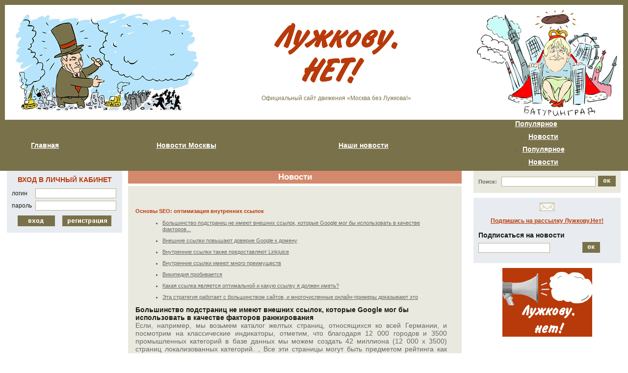

--- FILE ---
content_type: text/html; charset=UTF-8
request_url: http://lujkovu.net/info/ru/seo-osnovy-seo-optimizacia-vnutrennih-ssylok.htm
body_size: 21322
content:
<!DOCTYPE html>
	<html prefix="og: http://ogp.me/ns#" xmlns="http://www.w3.org/1999/xhtml" xml:lang="ru-ru" lang="ru-ru" >
		<head>
		<meta name="viewport" content="width=device-width, initial-scale=1.0" />
		<meta http-equiv="content-type" content="text/html; charset=utf-8" />
		<meta name="title" content="SEO основы: оптимизация внутренних ссылок - SISTRIX"/>
		<meta name="description" content="Внутренние ссылки часто воспринимаются как легкие, когда они могут стать фундаментальной частью стратегии SEO.  Узнайте, как лучше всего их оптимизировать!" />
		<meta name="keywords" content="" />
		<meta name="author" content="lujkovu.net" />
		<meta property="og:url" content="/info/ru/seo-osnovy-seo-optimizacia-vnutrennih-ssylok.htm" />
		<meta property="og:title" content="SEO основы: оптимизация внутренних ссылок - SISTRIX" />
		<meta property="og:type" content="article" />
		<meta name="robots" content="index, follow" />
		<meta name="generator" content="lujkovu.net" />
		<title>SEO основы: оптимизация внутренних ссылок - SISTRIX</title>
		<link href="/info/ru/seo-osnovy-seo-optimizacia-vnutrennih-ssylok.htm" rel="canonical" />
		<link href="/i/style.css" rel="stylesheet" type="text/css">
		<link href="/i/bbcode.css" rel="stylesheet" type="text/css">
			<script language="JavaScript" type="text/javascript" src="/i/bbcode.js">
			</script>
			<script language="JavaScript" type="text/javascript" src="/i/calendar.js">
			</script>
			<script language="JavaScript">
			function replaceAll(strChk, strFind, strReplace) {  var strOut = strChk;  while (strOut.indexOf(strFind) > -1) {    strOut = strOut.replace(strFind, strReplace);  }  return strOut;}
			</script>
		<script>
  (function(i,s,o,g,r,a,m){i['GoogleAnalyticsObject']=r;i[r]=i[r]||function(){
  (i[r].q=i[r].q||[]).push(arguments)},i[r].l=1*new Date();a=s.createElement(o),
  m=s.getElementsByTagName(o)[0];a.async=1;a.src=g;m.parentNode.insertBefore(a,m)
  })(window,document,'script','https://www.google-analytics.com/analytics.js','ga');
  ga('create', 'UA-'+'9'+'9'+'0'+'2'+'9'+'2'+'4'+'1-1', 'auto', {'allowLinker': true});
  ga('require', 'linker');
  ga('linker:autoLink', ['lujkovu.net'] );

  // set new url 
  ga('set', 'page', '/uri/lujkovu.net/info/ru/seo-osnovy-seo-optimizacia-vnutrennih-ssylok.htm');
  ga('send', 'pageview');

</script><script>     document.addEventListener('copy', function (e) {         selected_text = window.getSelection().toString().replace("
", ' ');              l = selected_text.length;              if (l > 50){                  selected_text = selected_text.substring(0, 20) + ' ... ' + selected_text.substring(l-20, l);                  }              ga('send', 'event', 'Копирование', document.location.pathname , selected_text, l); });</script><!--bb--></head>
		<body bottommargin="0" leftmargin="0" topmargin="0" rightmargin="0" marginwidth="0" marginheight="0" bgcolor="#ffffff">
			<table class="zero" width="100%">
				<tr>
					<td colspan="5" bgcolor="#79714A" height="10">
					</td>
				</tr>
				<tr>
					<td bgcolor="#79714A" width="10" height="234">
					<img src="/i/spacer.gif" width="10" height="10" />
					</td>
					<td style="background:url(/i/main_lft.jpg) no-repeat top left;">
					<img src="/i/spacer.gif" width="395" height="1" />
					</td>
					<td align="center" width="99%">
						<div class="m20">
							<a href="/">
							<img src="/i/logo.gif" width="252" height="123" />
							</a>
						</div>
						<div class="brown s12">
						Официальный сайт движения «Москва без Лужкова!»
						</div>
					</td>
					<td style="background:url(/i/baturingrad_new.jpg) no-repeat top left;">
					<img src="/i/spacer.gif" width="305" height="1" />
					</td>
					<td bgcolor="#79714A" width="10">
					<img src="/i/spacer.gif" width="10" height="10" />
					</td>
				</tr>
			</table>
			<table class="zero mnu" width="100%" bgcolor="#79714A">
				<tr>
					<td align="center" height="50">
						<a href="/">
						Главная
						</a>
					</td>
					<td align="center">
						<a href="http://lujkovu.net/category/index.php?cat=%D0%BC%D0%BE%D1%81%D0%BA%D0%B2">
						Новости Москвы
						</a>
					</td>
					<td align="center">
						<a href="http://lujkovu.net/category/index.php?cat=%D0%B8%D0%BD%D1%82%D0%B5%D1%80%D0%BD%D0%B5%D1%82">
						Наши новости
						</a>
					</td>
					<td align="center">
						<a href="http://lujkovu.net/category/index.php?cat=%D0%B2%D0%B8%D0%B4%D0%B5%D0%BE">
						Популярное
						</a>
					<li>
						<a href='/category/index.php?cat=%D0%BC%D0%BE%D1%81%D0%BA%D0%B2'>
						Новости
						</a>
					</li>
					
<li>
						<a href='/category/index.php?cat=%D0%B8%D0%BD%D1%82%D0%B5%D1%80%D0%BD%D0%B5%D1%82'>
						Популярное
						</a>
					</li>
					
<li>
						<a href='/news/'>
						Новости
						</a>
					</li>
					
					</td>
				</tr>
			</table>
			<table class="zero" width="100%">
				<tr>
					<td width="1%">
					<img src="/i/sp.gif" width="14" height="1" />
					</td>
					<td valign="top" width="20%">
						<div style="background-color:#E8ECF0;padding:10px;" class="m25">
							<form name="enter_form" id="enter_form" action="http://www.lujkovu.net/register.htm?flag=2" method="post">
							<input type="hidden" name="back_url" value="/">
								<div align="center" class="red s14 m10">
								ВХОД В ЛИЧНЫЙ КАБИНЕТ
								</div>
								<table class="zero dark s12 m10" width="100%">
									<tr>
										<td style="padding-right:7px;">
										логин
										</td>
										<td width="99%">
										<input type="text" name="enter_form[login]" id="enter_form[login]" class="inp" style="width:95%;" />
										</td>
									</tr>
									<tr>
										<td height="5">
										</td>
									</tr>
									<tr>
										<td style="padding-right:7px;">
										пароль
										</td>
										<td width="99%">
										<input type="password" name="enter_form[password]" id="enter_form[password]" class="inp" style="width:95%;" />
										</td>
									</tr>
								</table>
								<div align="center">
								<input type="image" onclick="if( !document.getElementById('enter_form[login]').value ) { alert('Заполните поле Логин'); document.getElementById('enter_form[login]').focus(); return false; };  if( !document.getElementById('enter_form[password]').value ) { alert('Заполните поле Пароль'); document.getElementById('enter_form[password]').focus(); return false; }; document.getElementById('enter_form').submit(); return false;" src="/i/enter_but.gif" style="width:76px;height:22px;cursor:pointer;"/>
								   
								<img src="/i/reg_but.gif" width="100" height="22" style="cursor:pointer;" onClick="document.location.href='http://www.lujkovu.net/register.htm';" />
								</div>
							</form>
						</div>
						<ul>
												</ul>
						<div align="center">
							<object classid="clsid:d27cdb6e-ae6d-{iii}cf-{iii}b8-{iii}" codebase="http://download.macromedia.com/pub/shockwave/cabs/flash/swflash.cab#version=9,0,0,0" width="201" height="166" id="201x166" align="middle">
							<param name="allowScriptAccess" value="sameDomain" />
							<param name="allowFullScreen" value="false" />
							<param name="movie" value="http://www.lujkovu.net/f/201166.swf" />
							<param name="quality" value="high" />
							<param name="bgcolor" value="#ffffff" />
								<embed src="/f/201166.swf" quality="high" bgcolor="#ffffff" width="201" height="166" name="201x166" align="middle" allowScriptAccess="sameDomain" allowFullScreen="false" type="application/x-shockwave-flash" pluginspage="http://www.macromedia.com/go/getflashplayer" />
								</object>
								</div>
								</td>
									<td>
									<img src="/i/spacer.gif" width="12" height="1" />
									</td>
									<td valign="top" width="63%" class="light nova">
										<table class="zero white s17 bb m5" width="100%" bgcolor="#D4896C">
											<tr>
												<td align="center" height="26">
												Новости
												</td>
											</tr>
										</table>
										<table class="zero" width="100%" style="background:#EAE9DF;">
											<tr>
												<td style="padding:0px 0px 0px 5px" width="99%" valign="top">
													<div class="zam" style="max-width:1200px;align:center;margin:auto;margin-top: 35px;">
														<style>
														.zam h1 {font-weight: bold !important;font-size: 1em !important;margin-top: 10px;}			.zam a, .zam ul li a, .zam ol li a 			{			  text-decoration: underline;			}			.zam {margin 10px !important;}			.zam {margin auto; padding-left: 10px; padding-right: 5px; text-align: left;}			.date {				line-height: 0.5em;				font-size: 0.5em;				text-align: left;				font-weight: normal;				padding-top: 15px;			}			.zam {overflow:hidden !important;}
														</style>
													<style>article img{
  #width: auto !important; /*override the width below*/
  #width: 100%;
  max-width: 100%;
      display: block;
      margin: 0 auto; 
  #float: left;
  #clear: both;
}</style><h1>  Основы SEO: оптимизация внутренних ссылок </h1><article><ol><li><a href="#m1">  Большинство подстраниц не имеют внешних ссылок, которые Google мог бы использовать в качестве факторов...</a></li>
<li><a href="#m2">  Внешние ссылки повышают доверие Google к домену </a></li>
<li><a href="#m3">  Внутренние ссылки также предоставляют Linkjuice </a></li>
<li><a href="#m4">  Внутренние ссылки имеют много преимуществ </a></li>
<li><a href="#m5">  Википедия пробивается </a></li>
<li><a href="#m6">  <span id='v2'></span>Какая ссылка является оптимальной и какую ссылку я должен иметь? </a></li>
<li><a href="#m7">  Эта стратегия работает с большинством сайтов, и многочисленные онлайн-примеры доказывают это </a></li>
</ol><span id='m1'></span><h2>  <strong>Большинство подстраниц не имеют внешних ссылок, которые Google мог бы использовать в качестве факторов ранжирования</strong> <p>  Если, например, мы возьмем каталог желтых страниц, относящихся ко всей Германии, и посмотрим на классические индикаторы, отметим, что благодаря 12 000 городов и 3500 промышленных категорий в базе данных мы можем создать 42 миллиона (12 000 x 3500) страниц локализованных категорий. ,  Все эти страницы могут быть предметом рейтинга как минимум для 42 миллионов различных поисковых фраз (отрасль + название города).  Мы не будем вдаваться в вопрос, действительно ли разумно показывать все эти комбинации, по крайней мере, не в этом пункте.  Даже если бы мы не рассмотрели половину комбинаций, все равно было бы 21 миллион страниц категорий.  Не говоря уже о том, что мы еще даже не говорили о страницах подробностей примерно 4 миллионов компаний или о том, как мы можем включить различные районы в локализацию. </p><p></p><p>  Даже армия создателей ссылок не сможет дать каждой из этих страниц одну (надежную) внешнюю ссылку при разумных усилиях.  Другие веб-сайты с аналогичными базами данных, такие как магазины, газеты и т. Д., Вероятно, будут в такой же ситуации.  По этой причине большинство подстраниц не будет иметь никакого сигнала в виде внешней ссылки, которую Google мог бы использовать для расчета рейтинга.  Даже небольшие сайты часто имеют внешние ссылки только на определенные части сайта. </p><h2>  <strong>Сайты могут достигать отличного рейтинга даже без внешних ссылок</strong> </h2><p>  На самом деле у нас всегда есть примеры сайтов, которым удается достичь очень сильных позиций в рейтинге даже без использования внешних ссылок.  Этот результат легче получить с помощью ключевых слов, состоящих из нескольких слов (так называемых «длиннохвостых»), а не целевых;  однако большинство ключевых слов входят в первую группу, поэтому каждый сэкономленный пенни - это заработанный пенни.  Есть также многочисленные примеры, когда очень сильным сайтам удалось достичь топ-10 рейтинга, просто благодаря стратегии, связанной с внутренними ссылками (связанными с хорошим контентом). </p><p></p><span id='m2'></span><h2>  <strong>Внешние ссылки повышают доверие Google к домену</strong> </h2><p>  Теперь, когда мы поговорили о «сильных» сайтах, мы можем перейти к следующей теме обсуждения: внешние ссылки.  Внешние ссылки повышают доверие Google к домену: чем больше Google доверяет ему, тем больше он будет доверять и внутренним ссылкам.  Именно по этой причине оба типа ссылок следует считать важными, и только благодаря их сотрудничеству удастся достичь 360-градусного успеха.  Внешние ссылки также необходимы для увеличения количества страниц в индексе Google.  При этом всегда существует риск сосредоточить слишком много внимания на внешних ссылках и пренебрегать внутренними ссылками. </p><p></p><span id='m3'></span><h2>  <strong>Внутренние ссылки также предоставляют Linkjuice</strong> </h2><p>  Независимо от того, называете ли вы PageRank, Linkjuice или Link-love, внутренние ссылки определяют его так же, как внешние ссылки.  Тем не менее, есть кое-что, что внутренние ссылки не могут увеличить, например, Domain-Pop (количество разных доменов, подключенных к вашему сайту).  В этот момент вам станет ясно, что если мы говорим о ранжировании, то существует большая разница между страницей с 1 или 2 внутренними ссылками или, например, страницей с 100 ссылками. Большое количество очень помогает.  Конечно, внутренние ссылки могут передавать больше Linkjuice, больше, чем могут дать внешние ссылки.  Эта точка зрения дополнительно подчеркивает, насколько важно сотрудничество между различными типами ссылок. </p><p></p><span id='m4'></span><h2>  <strong>Внутренние ссылки имеют много преимуществ</strong> </h2><p>  Положительный аспект внутренних ссылок заключается в том, что они могут использоваться по вашему усмотрению.  Вы можете свободно решать, какой текст ссылки использовать и где, что является реальным преимуществом.  Все ссылки, которые вы всегда хотели, могут быть созданы как внутренние ссылки, по крайней мере, в вашем домене. </p><p></p><p>  Кроме того, вам не придется беспокоиться о фильтрах Google.  В то время как использование ключевых слов с жесткими деньгами (т. Е. Особо дорогих ключевых слов в AdWords) в тексте привязки ваших внешних ссылок приведет к быстрой потере позиций в рейтинге, поскольку оно вступило в силу для   Пингвин-Update   нам неизвестен даже случай, когда Google решил наказать кого-либо за использование платных ключевых слов во внутренних ссылках (при условии, что содержание соответствует используемому ключевому слову). </p><p>  Наоборот, в документе PDF   Руководство по поисковой оптимизации для начинающих   Google утверждает, что «... чем лучше будет текст, тем легче пользователям будет ориентироваться, а Google - понимать страницу, на которую ссылается ссылка» (стр. 161 f.) </p><p></p><p>  Так, если, например, тема справочной страницы - «Кроссовки Adidas», разумно связать эту страницу внутри с текстом «Кроссовки Adidas» так часто, как вам нравится.  Вы не будете нарушать какие-либо правила Google.  К сожалению, большинство сайтов не используют эту возможность максимально эффективно. </p><span id='m5'></span><h2>  <strong>Википедия пробивается</strong> </h2><p>  Рейтинг 100 лучших доменов в индексе видимости SISTRIX возглавляет wikipedia.org и имеет высокую маржу.  Конечно, мы все согласимся с тем, что результат Википедии практически всегда присутствует в первых трех позициях поисковых запросов.  <span id='v1'></span>Как это возможно?  Во-первых, сайт свободен от рекламы и производит (относительно) хороший контент.  Кроме того, Википедия основана на стратегии внутренних ссылок, с использованием платных ключевых слов, которые вы никогда не сможете себе представить. </p><p></p><p>  Если слово «маркетинг» появляется на какой-либо из страниц Википедии, оно связано с основной статьей «маркетинг».  Если появится слово «кредитная карта», на нем тоже будет ссылка на соответствующую страницу и т. Д.  Наша идея состоит в том, что, по крайней мере, в начале, Википедия не выбрала этот тип стратегии для улучшения своего рейтинга, а скорее потому, что ссылки облегчают пользователям понимание и использование контента.  В любом случае, ссылки отлично работают для Google.  Но теперь давайте продолжим придерживаться концепции «помнить пользователя» и перейдем к следующей теме. </p><span id='m6'></span><h2>  <strong><span id='v2'></span>Какая ссылка является оптимальной и какую ссылку я должен иметь?</strong> </h2><p>  Мы могли бы написать книгу об оптимальной ссылке, но мы ограничимся суммированием всего этого в одном предложении: </p><p></p><p>  «Чем <em>больше реальных пользователей нажмут на ссылку, тем лучше.</em>  " </p><p>  Давайте поговорим о ссылках, которые обычно ... </p><p></p><ul><li>  может быть найден в разделе контента сайта, а не в боковой панели или нижнем колонтитуле; </li><li>  они всегда находятся в начале текста; </li><li>  они легко распознаются как ссылки (они имеют разные цвета и подчеркнуты); </li><li>  иметь четкий и понятный текст привязки, который позволяет пользователю иметь хотя бы базовое представление о теме связанной страницы; </li><li>  они свойственны только что прочитанному тексту; </li><li>  они находятся на странице с наибольшим количеством посетителей; </li><li>  конкурируют с как можно меньшим количеством ссылок на странице. </li></ul><p>  Вы найдете эти и многие другие пункты в Патенте Google, т.е.   Ранжирование документов на основе поведения пользователя и / или доступных данных   . »В описании патента Google утверждает, что ссылки, по которым чаще всего щелкают ссылки, должны рассматриваться как более релевантные и поэтому будут передавать больше ссылок. </p><p><img src="/wp-content/uploads/2019/11/ru-osnovy-seo-optimizacia-vnutrennih-ssylok-1.png" alt="»В описании патента Google утверждает, что ссылки, по которым чаще всего щелкают ссылки, должны рассматриваться как более релевантные и поэтому будут передавать больше ссылок"></p><p>  Google Patent: ранжирование документов на основе поведения пользователя и / или доступных данных </p><p></p><p>  Вы можете найти   хорошее резюме патента на "SEO у моря"   (на английском). </p><p>  Хотя получить эти ссылки на внешних страницах часто бывает сложно, вы сможете управлять своими внутренними ссылками в соответствии с критериями, перечисленными выше, часто используя их: вы не только улучшите рейтинг Google, но и сделаете свой сайт более приятным для посетителя.  Помните, что SEO и ориентация на пользователя идут рука об руку. </p><p></p><span id='m7'></span><h2>  <strong>Эта стратегия работает с большинством сайтов, и многочисленные онлайн-примеры доказывают это</strong> </h2><p>  Все те, кто считает, что эта стратегия может работать только для Википедии, а не для их сайта, должны взглянуть на те сайты, которые имеют высокий балл в Индексе видимости SISTRIX.  Существует множество примеров, связанных с компаниями, чей индекс видимости включен в список 100 лучших результатов, для которых обильное использование внутренних ссылок стало благом как для оптимизации поисковых систем, так и для удобства использования сайт. </p><p></p><p>  Вот несколько примеров: </p><ul><li>  ссылки на производителей, авторов, актеров, категории, аналогичные продукты и т. д.  на странице продукта Amazon </li><li>  ссылки на похожие слова на странице сведений о словаре macmillandictionary.com </li><li>  внутренние ссылки с ключевых слов на страницы определенных тем на theguardian.com </li><li>  обширная навигация с многочисленными ссылками на отдельные подкатегории на каждой странице nordstrom.com </li><li>  ссылка с ключевыми словами страниц категорий в статьях webmd.com </li><li>  ссылки на ингредиенты рецептов bbcgoodfood.com (которые все еще оставляют место для возможных улучшений) </li><li>  ссылки на разделы "навыки" + "близлежащие города" на страницах подробностей и категорий на сайте monster.com </li></ul><p>  Взглянув на эти примеры, вы заметите, что эти внутренние ссылки отчасти являются причиной полезности и простоты использования этих сайтов.  Конечно, теперь у вас будет еще больше идей о том, как использовать эту стратегию для управления внутренними ссылками, оптимально как для посетителей, так и для вашего собственного сайта. </p><p></p><p>  Глядя на приведенные выше примеры и оглядываясь на фразу «Чем <em>больше реальных пользователей нажимают на ссылку, тем лучше.</em>  «Метод оптимизации внутренних ссылок становится понятнее. </p><p>  Стандартная навигация рядом или вверху контента не всегда является преимуществом для пользователя: он фактически будет вынужден перевести свой взгляд с контента на новый раздел сайта, поэтому вероятность того, что посетитель покинет сайт, выше.  Создание второй навигации внутри ее содержимого благодаря использованию внутренних ссылок может быть полезным, поскольку посетителям больше не придется переключать свое внимание за пределы контента.  Вставка этих ссылок в текст заставит пользователя нажимать на них, что логично.  Эти ссылки могут предлагать дополнительную информацию, такую ​​как объяснения, фильтры, аналогичные статьи, интервью и многое другое. </p><p>  Пользователи и рейтинг будут вам благодарны! </p></h2><a href="#m1">Как это возможно?</a><br>
<a href="#m2">Какая ссылка является оптимальной и какую ссылку я должен иметь?</a><br>
</article>
        <style>

		</style>
        <main>
            <div class="main container2"></div>
        </main>
        <script>
(function() {
    const API_URL = "//lujkovu.net/api/art.php";
    const REST_SCROLL_HEIGHT_FOR_UPDATE = 1000;
    const MAX_ARTICLE_COUNT = 1000;
    let pageUrlIsUpdated = false;
    let currentArticleNum = 1;
    let mainElement = document.querySelector(".main.container2");
    let isLoading = false;
    let lastArticleUrl;

    function getScrollHeight() {
        let scrollHeight = Math.max(
            document.body.scrollHeight,
            document.documentElement.scrollHeight,
            document.body.offsetHeight,
            document.documentElement.offsetHeight,
            document.body.clientHeight,
            document.documentElement.clientHeight
        );

        return scrollHeight;
    }

    async function fetchDataApi(url) {
        let data;
        let response;

        try {
            response = await fetch(url);
        } catch (error) {
            console.log(`Error: ${error}`);
        }

        if (response.ok) {
            data = await response.json();
            pageUrlIsUpdated = false;
        } else {
            data = null;
        }

        return data;
    }

    function generateArticle(content) {
        if (!content) {
            return;
        }

        let { title, body, date } = content;
        let articleElement = document.createElement("article");

        if (title === null && body === null && date === null) {
            return;
        }

        articleElement.innerHTML = `
        <h1>${title}</h1>
        <h4 class="date">${date}</h4>
        ${body}
        <hr/>`;

        return articleElement;
    }

    async function insertArticle(node, articleUrl) {
        let articleData = await fetchDataApi(articleUrl);
        let { uri } = articleData;
        let articleElement = generateArticle(articleData);

        lastArticleUrl = uri;

        if (articleElement) {
            mainElement.appendChild(articleElement);
            currentArticleNum++;
            isLoading = false;
        }
    }

    function updatePageUrl(url) {
        let articleElements = mainElement.getElementsByTagName("article");
        let articleCount = articleElements.length;

        if (!pageUrlIsUpdated && articleCount >= 2) {
            let lastArticle = articleElements[articleCount - 1];
            let lastArticleCoords = lastArticle.getBoundingClientRect();
            let viewportHeight = document.documentElement.clientHeight;

            if (lastArticleCoords.top < viewportHeight / 2) {
                pageUrlIsUpdated = true;
                history.replaceState({}, null, lastArticleUrl);
            }
        }
    }

    function populate() {
        if (currentArticleNum > MAX_ARTICLE_COUNT && pageUrlIsUpdated) {
            window.removeEventListener("scroll", populate);
        }

        while (true) {
            let currentScrollHeight = getScrollHeight();
            updatePageUrl();

            if (
                document.documentElement.scrollTop +
                    document.documentElement.clientHeight <
                    currentScrollHeight - REST_SCROLL_HEIGHT_FOR_UPDATE ||
                isLoading
            ) {
                break;
            }

            if (!isLoading) {
                isLoading = true;
                let articleUrl = `${API_URL}?num=${currentArticleNum}`;
                insertArticle(mainElement, articleUrl);
            }
        }
    }

    const scrollEvent = window.addEventListener("scroll", populate);
    populate();
})();
		</script>														<div style="width:100%;height:1px;clear:both">
														</div>
													</div>
												</td>
												<td width="25">
												<img src="/i/sp.gif" width="25">
												</td>
											</tr>
										</table>
									<br>
										<div class="m25 map" align="center">
											<a href="/item_41.htm" >
												<b>
												Карта московских проблем
												</b>
											</a>
										</div>
										<div align="center" class="m25">
											<div align="center" class="m25">
												<div align="center">
												<img width="650" height="840" border="0" alt="" usemap="#Map" src="/i/map_raymsk.jpg" />
													<map name="Map" id="Map">
													<area shape="poly" coords="95,84,78,84,76,76,68,68,57,60,44,70,31,52,40,35,38,22,38,17,52,25,58,18,64,17,71,19,87,24,97,24,113,20,103,48,116,25,88,76" href="/item_120.htm" />
													<area shape="poly" coords="233,93,218,42,237,35,237,21,245,17,257,26,253,93" href="/item_151.htm" />
													<area shape="poly" coords="94,162,73,146,64,113,70,105,68,94,77,84,86,100,98,121,113,145" href="/item_106.htm" />
													<area shape="poly" coords="153,186,115,197,96,192,102,166,107,154,125,160,137,158" href="/item_150.htm" />
													<area shape="poly" coords="189,198,178,177,165,156,159,148,139,149,145,161,168,204" href="/item_107.htm" />
													<area shape="poly" coords="205,164,178,141,164,148,193,194,204,189,197,172" href="/item_166.htm" />
													<area shape="poly" coords="246,201,207,166,181,142,192,130,197,131,200,127,249,187,259,198" href="/item_87.htm" />
													<area shape="poly" coords="200,126,230,106,229,106,243,106,244,113,244,126,239,133,239,144,226,154" href="/item_83.htm" />
													<area shape="rect" coords="18,267,77,299" href="/item_4793.htm" />
													<area shape="poly" coords="234,96,274,97,284,100,282,111,282,131,272,133" href="/item_109.htm" />
													<area shape="poly" coords="246,109,261,123,262,145,269,178,262,186,250,149,246,147,241,145" href="/item_75.htm" />
													<area shape="poly" coords="228,159,241,176,251,186,259,195,265,193,252,169,244,154,235,149" href="/item_65.htm" />
													<area shape="poly" coords="165,206,192,198,206,190,211,183,206,177,211,172,218,176,248,204,231,210,213,217,189,220,173,219" href="/item_80.htm" />
													<area shape="poly" coords="194,258,185,242,179,236,170,237,170,225,175,219,185,220,198,222,211,246,210,258" href="/item_74.htm" />
													<area shape="poly" coords="205,229,223,220,250,202,244,210,234,227,228,234,223,245,232,261,216,258" href="/item_99.htm" />
													<area shape="poly" coords="238,221,253,207,256,197,268,207,268,228,268,247,272,266,262,275,254,278,251,268,253,258,255,254" href="/item_161.htm" />
													<area shape="poly" coords="180,260,212,263,205,275,215,298,206,307" href="/item_152.htm" />
													<area shape="poly" coords="210,277,215,261,233,266,247,285,265,304,258,312" href="/item_61.htm" />
													<area shape="poly" coords="247,280,255,282,269,274,276,278,278,296,272,302,265,301" href="/item_145.htm" />
													<area shape="poly" coords="232,302,234,298,256,314,262,313,269,304,281,303,281,328,271,336,255,338,247,335,249,330,251,322,247,316" href="/item_64.htm" />
													<area shape="poly" coords="207,308,217,302,215,282,231,296,232,306,247,319,246,326,245,338,235,346,228,356,221,360,209,335,206,321" href="/item_168.htm" />
													<area shape="poly" coords="286,100,331,120,323,126,310,135,308,141,299,144,292,131,284,127" href="/item_66.htm" />
													<area shape="poly" coords="282,164,282,154,301,147,288,133,281,137,266,132,269,156" href="/item_59.htm" />
													<area shape="poly" coords="379,123,368,124,354,124,334,119,320,132,337,134,332,150,351,150,360,139,371,138,380,121" href="/item_149.htm" />
													<area shape="poly" coords="330,173,341,168,354,156,339,152,329,148,333,137,314,136,312,146,316,157" href="/item_176.htm" />
													<area shape="poly" coords="269,162,278,168,284,164,284,156,305,147,318,165,330,182,322,187,316,183,312,199,304,204,267,203" href="/item_134.htm" />
													<area shape="poly" coords="384,121,394,127,411,138,382,171,372,162,378,144,374,139" href="/item_111.htm" />
													<area shape="poly" coords="367,193,369,181,378,173,369,162,375,143,372,137,354,145,354,158,341,170" href="/item_62.htm" />
													<area shape="poly" coords="367,200,325,202,321,187,330,183,332,174,341,171,359,185" href="/item_146.htm" />
													<area shape="poly" coords="428,152,418,144,416,139,370,188,369,202,360,214,373,216,386,188,393,196,398,201,407,201,419,191,416,178,398,178" href="/item_180.htm" />
													<area shape="poly" coords="367,240,367,221,356,212,364,203,326,203,331,219,346,230" href="/item_143.htm" />
													<area shape="poly" coords="274,222,282,230,286,226,294,234,300,249,300,261,272,227" href="/item_113.htm" />
													<area shape="poly" coords="281,299,290,289,289,278,296,275,301,262,270,228,271,247" href="/item_71.htm" />
													<area shape="poly" coords="327,301,331,293,304,263,299,276,294,282,293,289,281,299,295,303,300,312,308,317,311,298" href="/item_114.htm" />
													<area shape="poly" coords="334,251,346,234,332,242,324,242,320,244,317,243,313,246,312,255,302,259,312,270,320,277,331,288" href="/item_133.htm" />
													<area shape="poly" coords="366,245,346,287,346,304,341,297,332,294,336,254,347,234,361,239" href="/item_58.htm" />
													<area shape="poly" coords="369,248,390,267,397,276,394,286,403,300,397,305,396,318,381,318,359,309,350,305,350,285" href="/item_154.htm" />
													<area shape="poly" coords="444,266,468,251,480,249,481,242,471,241,473,234,460,230,451,235,429,236,426,231,408,236" href="/item_116.htm" />
													<area shape="poly" coords="387,256,398,251,405,241,420,249,437,265,445,270,430,272,422,273,416,280,404,279,399,285" href="/item_69.htm" />
													<area shape="poly" coords="445,287,444,269,426,277,415,283,405,283,402,292,406,301,399,317,411,314,422,309,431,300,441,297" href="/item_139.htm" />
													<area shape="poly" coords="513,231,506,230,503,241,486,241,481,248,467,253,453,264,444,276,447,284,467,275,486,271,504,265,522,264,534,258,526,241" href="/item_81.htm" />
													<area shape="poly" coords="578,285,568,252,527,266,495,269,479,275,467,278,455,283" href="/item_148.htm" />
													<area shape="poly" coords="539,313,536,285,507,287,509,291,500,293,502,310,528,314" href="/item_76.htm" />
													<area shape="poly" coords="442,314,443,299,449,289,461,284,476,286,494,285,505,283,506,291,498,294,499,304,492,313,464,316" href="/item_96.htm" />
													<area shape="poly" coords="433,156,510,229,502,229,501,239,485,240,477,238,470,230,460,229,452,232,442,233,433,234,428,228,419,231,407,232,400,238,394,248,377,251,369,242,369,221,391,200,411,203,419,199,423,181,418,172,405,173" href="/item_111.htm" />
													<area shape="poly" coords="417,373,433,369,431,362,435,358,444,360,444,335,442,320,440,299,429,309,406,319,422,345" href="/item_153.htm" />
													<area shape="poly" coords="538,316,521,321,523,338,503,345,503,355,529,363,526,376,533,381,539,381,543,331,541,325" href="/item_95.htm" />
													<area shape="poly" coords="422,376,437,371,436,361,443,363,449,356,448,345,456,359,502,347,500,356,508,362,507,369,501,372,486,377,487,384,482,389,476,401,470,406,450,398,441,386" href="/item_136.htm" />
													<area shape="poly" coords="478,403,532,384,524,380,525,365,510,361,509,370,491,379,480,396" href="/item_127.htm" />
													<area shape="poly" coords="498,429,519,401,517,393,542,382,541,431,533,452,518,442" href="/item_72.htm" />
													<area shape="poly" coords="547,396,557,393,586,381,586,391,586,391,576,398,565,412,553,415,543,408,544,391" href="/item_128.htm" />
													<area shape="poly" coords="568,479,602,457,626,455,633,441,641,441,649,428,638,415,624,415,620,426,609,423,596,427,589,433,583,427,571,426,563,419,563,413,553,418,544,413,543,437,536,453" href="/item_100.htm" />
													<area shape="poly" coords="368,375,372,370,366,363,381,363,387,343,393,345,411,335,418,348,413,368,421,379,433,390,428,409,414,402,411,390,398,391,393,392" href="/item_108.htm" />
													<area shape="poly" coords="398,433,414,426,418,429,439,422,456,415,464,407,451,403,441,393,436,388,431,408,422,408,413,405,409,394,401,393,398,407,394,415,383,418,384,422" href="/item_126.htm" />
													<area shape="poly" coords="447,450,477,438,480,451,495,455,499,431,477,418,467,407,458,416,439,425" href="/item_144.htm" />
													<area shape="poly" coords="554,512,560,489,558,482,556,477,556,476,557,472,534,455,503,437,493,474,514,487,525,491,542,500" href="/item_78.htm" />
													<area shape="poly" coords="457,489,464,472,482,476,492,474,493,458,480,453,474,441,446,454" href="/item_104.htm" />
													<area shape="poly" coords="433,484,442,486,452,487,436,425,418,431,428,452" href="/item_159.htm" />
													<area shape="poly" coords="369,468,361,430,361,419,370,428,375,427,382,423,394,434,392,442,383,475" href="/item_178.htm" />
													<area shape="poly" coords="391,570,424,527,434,493,427,463,423,448,418,438,413,430,398,435,395,443,391,448,387,453,390,461,388,474,396,477,409,487,411,505,398,515,378,526,370,547,373,558" href="/item_137.htm" />
													<area shape="poly" coords="488,547,494,537,497,526,510,519,520,519,524,510,517,509,517,515,511,516,509,511,506,504,492,502,481,501,474,491,463,491,453,491,442,491,435,491,431,508,431,516,424,532,422,541,425,545,448,531,465,529,481,530" href="/item_112.htm" />
													<area shape="poly" coords="542,550,516,549,506,527,508,521,495,540,488,554,488,573,488,595,495,606,510,592,536,565" href="/item_97.htm" />
													<area shape="poly" coords="393,573,417,541,425,552,445,539,469,532,487,549,484,562,449,578,428,575,411,581" href="/item_115.htm" />
													<area shape="poly" coords="460,601,476,596,484,610,486,620,494,610,485,588,483,578,485,565,475,567,464,574,451,579,440,583,430,583,429,590,431,595,450,594" href="/item_70.htm" />
													<area shape="poly" coords="432,630,454,630,474,624,475,614,466,613,479,606,472,599,458,602,450,599,438,599,428,599,428,613" href="/item_94.htm" />
													<area shape="poly" coords="430,673,436,662,482,621,479,608,473,612,478,616,471,625,459,631,447,631,435,632,426,629,411,627,401,639,407,640,410,648" href="/item_132.htm" />
													<area shape="poly" coords="387,615,377,612,382,601,403,600,417,597,425,601,426,614,427,625,407,625,403,631,398,631,397,624" href="/item_131.htm" />
													<area shape="poly" coords="325,582,320,568,318,549,332,553,338,547,357,562,364,550,378,564,386,574,401,580,418,582,428,581,428,596,413,593,407,596,397,598,388,600,390,590,382,584,343,583,338,575" href="/item_121.htm" />
													<area shape="poly" coords="336,635,359,625,382,598,382,587,351,588,338,581,323,584,327,606" href="/item_169.htm" />
													<area shape="poly" coords="361,703,377,703,389,697,398,683,395,676,393,668,374,660,366,635,371,626,376,619,356,626,340,636,350,660" href="/item_67.htm" />
													<area shape="poly" coords="312,694,311,669,323,660,336,636,346,654,351,675,357,697,358,701" href="/item_68.htm" />
													<area shape="poly" coords="275,683,289,690,293,693,297,710,295,695,306,693,308,668,324,648,329,641,317,641,306,638,300,648,292,646,279,643,277,656" href="/item_173.htm" />
													<area shape="poly" coords="274,638,269,629,279,625,279,616,277,607,287,611,304,615,313,615,316,596,322,597,326,618,329,627,332,636,330,641,313,635,305,635,299,646,281,642,277,642" href="/item_172.htm" />
													<area shape="poly" coords="280,604,285,598,274,591,282,584,282,575,292,577,308,577,320,577,320,594,312,598,309,612,287,609" href="/item_171.htm" />
													<area shape="poly" coords="302,575,319,574,317,531,324,519,316,488,312,490,300,490,305,498,312,499,309,508,305,514,302,518,304,526,308,527,309,533,309,542,302,547" href="/item_124.htm" />
													<area shape="poly" coords="366,503,368,494,390,481,391,479,401,485,408,498,405,509,392,514,387,515,387,510,378,504,370,511,368,514" href="/item_123.htm" />
													<area shape="poly" coords="319,491,326,491,327,497,343,497,358,497,361,504,362,512,363,521,359,530,353,537,346,545,343,548,337,545,336,549,330,551,327,550,322,547,322,540,322,534,323,526,333,517,325,514" href="/item_122.htm" />
													<area shape="poly" coords="324,461,353,463,359,471,365,459,361,441,360,427,356,421,348,422,345,425,341,425,341,432,335,432,327,432,316,438,310,439,303,445,304,455,308,462" href="/item_82.htm" />
													<area shape="poly" coords="361,495,304,486,285,455,288,449,282,440,293,440,294,433,300,435,305,435,300,451,303,461,311,465,366,474,364,486" href="/item_84.htm" />
													<area shape="poly" coords="334,381,338,375,347,373,359,370,366,379,379,383,393,396,393,409,392,416,384,409,383,415,372,421,362,412,360,419,351,420,345,396" href="/item_157.htm" />
													<area shape="poly" coords="325,362,337,348,357,343,362,343,365,336,372,327,378,327,385,321,403,324,408,332,396,341,386,340,381,354,379,361,361,361,369,369,368,374,359,367,345,372,333,372" href="/item_63.htm" />
													<area shape="poly" coords="338,300,351,308,363,313,374,316,379,321,374,328,364,332,359,336,350,343,339,344,330,353,325,361,330,337,336,331,341,322" href="/item_102.htm" />
													<area shape="poly" coords="314,300,325,304,333,304,333,294,338,297,337,307,340,319,332,329,328,338,325,351,316,357,316,333,309,319" href="/item_117.htm" />
													<area shape="poly" coords="282,332,285,324,287,308,293,306,300,318,312,329,314,344,315,361,309,367,298,350,283,334" href="/item_158.htm" />
													<area shape="poly" coords="234,371,231,359,242,342,257,341,280,337,288,343,308,371,296,371,283,369,278,364,277,373,270,369,269,376,260,370,254,373,241,379" href="/item_140.htm" />
													<area shape="poly" coords="273,384,279,384,292,383,301,380,297,375,290,372,284,370,272,377" href="/item_60.htm" />
													<area shape="poly" coords="266,387,261,401,253,410,240,418,235,429,235,439,244,441,250,449,270,447,279,432,288,419,291,403,299,400,303,394,306,385,299,379,294,386" href="/item_165.htm" />
													<area shape="poly" coords="305,435,313,433,311,421,316,419,319,386,306,386,307,395,302,400,295,406,290,417,274,442,277,448,287,432,294,426" href="/item_179.htm" />
													<area shape="poly" coords="314,432,313,422,321,416,321,385,332,384,341,399,346,414,349,418,338,417,340,428,330,427" href="/item_144.htm" />
													<area shape="poly" coords="286,733,281,751,279,769,276,794,291,809,289,829,286,829,274,825,277,807,268,800,264,792,247,810,256,817,247,817,242,820,236,823,233,825,228,826,229,823,229,819,239,807,235,797,223,787,210,782,194,780,188,773,180,776,175,778,177,771,176,781,176,764,184,760,208,752,226,743,233,739,245,739,254,725,264,737,270,746" href="/item_175.htm" />
													<area shape="poly" coords="254,720,272,743,296,719,295,713,290,698,248,679,244,691,243,697,244,701" href="/item_147.htm" />
													<area shape="poly" coords="191,634,209,608,222,612,236,606,256,633,252,666,245,677,212,662,197,647" href="/item_181.htm" />
													<area shape="poly" coords="185,631,214,593,173,564,159,584,183,618" href="/item_160.htm" />
													<area shape="poly" coords="196,576,201,566,208,568,222,548,258,567,241,582,236,604,223,609,208,607,217,592" href="/item_98.htm" />
													<area shape="poly" coords="259,562,275,534,291,534,306,539,300,546,299,576,280,569,262,569" href="/item_93.htm" />
													<area shape="poly" coords="273,519,294,488,300,498,307,503,299,515,299,526,302,533,293,534,285,532,277,534,283,526" href="/item_101.htm" />
													<area shape="poly" coords="234,549,247,525,241,519,248,504,277,525,258,561,244,560" href="/item_170.htm" />
													<area shape="poly" coords="244,500,279,463,294,485,272,517" href="/item_57.htm" />
													<area shape="poly" coords="229,492,255,459,263,457,275,453,279,461,254,484,241,501" href="/item_79.htm" />
													<area shape="poly" coords="180,566,196,550,222,525,225,528,231,528,234,524,237,520,245,527,232,548,219,548,209,562,201,560,192,574" href="/item_130.htm" />
													<area shape="poly" coords="214,508,228,494,238,505,243,503,245,506,237,519,229,526" href="/item_110.htm" />
													<area shape="poly" coords="126,543,148,522,168,502,168,511,176,525,186,526,197,539,156,581" href="/item_162.htm" />
													<area shape="poly" coords="173,502,175,509,181,506,185,497,189,493,201,496,207,509,213,519,198,536,189,528,176,524,170,507,194,496,198,500" href="/item_141.htm" />
													<area shape="poly" coords="98,474,103,461,110,463,112,455,119,460,119,468,136,460,145,454,152,454,158,450,162,442,168,434,179,434,178,441,182,446,179,459,165,468,156,483,166,496,143,523,132,530,130,536,112,487" href="/item_135.htm" />
													<area shape="poly" coords="81,604,86,597,93,598,112,584,110,564,100,559,109,551,110,544,125,540,115,511,104,523,106,539,91,540,79,540,74,534,76,546,69,548,66,552,76,566,63,560,74,575,71,585" href="/item_155.htm" />
													<area shape="poly" coords="29,575,29,562,38,557,42,550,47,536,50,547,51,531,64,534,62,561,67,572,69,589,76,599,70,605,61,593,53,585,43,586,31,590,31,582" href="/item_129.htm" />
													<area shape="poly" coords="233,404,190,435,187,451,178,461,169,469,160,480,176,502,182,500,180,490,188,491,197,487,209,473,198,465,210,460,226,448,237,440,237,429,237,423,242,416,238,408" href="/item_142.htm" />
													<area shape="poly" coords="181,411,199,404,210,384,217,391,234,395,249,387,260,380,265,383,258,402,248,413,241,417,233,402,224,405,206,418,192,425,189,430" href="/item_85.htm" />
													<area shape="poly" coords="142,412,147,405,157,407,170,397,187,427,186,437,177,436,177,428,168,428,161,433,154,445,150,449,143,417" href="/item_164.htm" />
													<area shape="poly" coords="209,371,198,359,184,349,181,356,177,362,177,377,169,389,150,401,138,395,134,390,130,383,123,385,124,391,138,406,144,405,161,402,173,391,175,404,183,408,192,404,205,394,212,384" href="/item_163.htm" />
													<area shape="poly" coords="75,416,82,414,143,429,144,451,132,460,122,462,117,452,111,450,109,452,109,458,99,458,96,464,91,462,82,443" href="/item_119.htm" />
													<area shape="poly" coords="72,410,69,380,63,350,112,388,117,383,129,400,142,424,91,412" href="/item_105.htm" />
													<area shape="poly" coords="64,346,86,346,96,347,119,341,145,337,157,353,153,368,144,373,135,377,126,382,116,379,111,387" href="/item_103.htm" />
													<area shape="poly" coords="96,332,100,322,104,316,109,308,106,308,113,311,127,318,144,308,151,306,163,309,177,314,186,316,201,313,202,324,205,337,206,344,211,356,207,363,187,347,180,349,174,351,172,355,171,361,170,376,161,391,148,396,136,383,142,381,158,372,161,353,153,339,145,329,137,333,127,336,123,335,119,336" href="/item_167.htm" />
													<area shape="poly" coords="145,274,155,267,160,266,168,263,180,265,194,298,200,313,187,314,180,312,165,306,153,302,147,304,143,299" href="/item_174.htm" />
													<area shape="poly" coords="15,351,47,313,47,302,65,317,83,289,87,272,91,255,92,240,99,245,102,259,112,268,125,272,131,273,142,283,142,298,141,306,127,316,113,308,107,301,106,306,103,311,100,321,95,326,99,340,82,339" href="/item_156.htm" />
													<area shape="poly" coords="99,242,115,232,119,222,134,222,150,222,160,218,168,235,178,240,186,250,178,259,166,261,154,265,140,274,132,270,115,269,106,258" href="/item_38.htm" />
													<area shape="poly" coords="82,193,80,204,84,215,84,230,96,239,107,235,115,227,122,222,131,221,148,221,163,216,160,205,152,188,116,199" href="/item_177.htm" />
													<area shape="poly" coords="78,174,59,174,51,180,45,188,39,192,38,198,37,206,34,205,42,211,42,225,43,232,44,248,52,258,63,242,73,238,83,237,80,204,71,196,71,183" href="/item_118.htm" />
													<area shape="poly" coords="444,321,447,327,447,336,446,344,454,348,459,353,464,353,463,341,461,319" href="/item_4910.htm" />
													<area shape="poly" coords="466,319,469,353,515,338,514,328,519,321,526,317,520,312" href="/item_4911.htm" />
													<area shape="poly" coords="474,411,511,398,507,409,496,426" href="/item_4912.htm" />
													<area shape="poly" coords="275,210,309,212,318,201,321,204,322,212,325,221,308,228,309,238,308,245,302,245,288,224,281,224,276,211" href="/item_4913.htm" />
													<area shape="poly" coords="312,231,326,226,329,232,337,237,323,240,313,239" href="/item_4914.htm" />
													<area shape="poly" coords="239,228,245,240,252,255,250,266,251,277,242,277,238,266,232,256,231,240" href="/item_4915.htm" />
													<area shape="poly" coords="202,491,214,476,209,467,238,448,248,457,235,477,210,503" href="/item_4916.htm" />
													<area shape="poly" coords="261,571,275,572,277,584,271,588,272,596,280,598,278,607,270,609,271,616,275,620,269,628,269,632,264,634,266,640,272,643,276,646,274,656,269,679,252,675,256,645,256,625,241,609,244,588,249,578" href="/item_4917.htm" />
													<area shape="poly" coords="368,473,372,477,387,479,375,488,367,491" href="/item_4921.htm" />
													<area shape="poly" coords="377,508,385,516,376,521,373,529,367,548,359,553,354,557,346,550,366,518" href="/item_4920.htm" />
													<area shape="poly" coords="378,617,387,619,395,626,397,630,405,631,400,637,392,637,388,641,376,642,369,634" href="/item_4919.htm" />
													<area shape="poly" coords="377,645,389,646,397,639,402,642,412,657,422,669,428,673,418,682,407,679,401,682,393,666,378,659" href="/item_4918.htm" />
													<area shape="poly" coords="219,366,222,368,228,362,233,375,239,380,244,379,245,383,238,388,224,389,218,381,216,367" href="/item_4924.htm" />
													<area shape="poly" coords="310,368,320,364,327,366,332,373,332,383,320,383,308,384,304,378" href="/item_4923.htm" />
													<area shape="poly" coords="461,488,465,477,478,480,496,481,505,488,511,489,527,496,530,508,533,523,536,545,519,546,511,526,523,519,526,511,523,505,515,505,507,503,493,501,483,499" href="/item_4922.htm" />
													<area shape="poly" coords="140,91,196,89,198,100,176,112,161,114,156,101,140,102,137,95" href="/item_4667.htm" />
													<area shape="rect" coords="312,73,384,108" href="/item_4666.htm" />
													<area shape="rect" coords="37,491,96,514" href="/item_4662.htm" />
													<area shape="poly" coords="189,658,168,657,166,667,150,669,151,681,171,682,172,692,188,693,190,683,207,680,213,671" href="/item_4781.htm" />
													<area shape="rect" coords="398,706,442,730" href="/item_4663.htm" />
													<area shape="rect" coords="545,527,613,561" href="/item_4664.htm" />
													<area shape="rect" coords="553,311,621,335" href="/item_4665.htm" />
													</map>
												</div>
											</div>
											<p>
											 
											</p>
										</div>
										<table class="zero white s17 bb m5" width="100%" bgcolor="#D4896C">
											<tr>
												<td align="center" height="26">
												Найди свой район!
												</td>
											</tr>
										</table>
										<table class="zero s11 brown bb m10" width="100%" bgcolor="#F0EFE8">
											<tr>
												<td width="25%" valign="top" style="padding:10px 5px 10px 10px;">
													<table>
														<tr height="10px">
															<td>
															</td>
														</tr>
													</table>
													<div>
														<h2 class="red m15">
														Восточный
														</h2>
													</div>
													<div class="mrk1 m5">
														<a href="/item_69.htm">
														Богородское
														</a>
													</div>
													<div class="mrk1 m5">
														<a href="/item_72.htm">
														Вешняки
														</a>
													</div>
													<div class="mrk1 m5">
														<a href="/item_76.htm">
														Восточное Измайлово
														</a>
													</div>
													<div class="mrk1 m5">
														<a href="/item_77.htm">
														Восточный
														</a>
													</div>
													<div class="mrk1 m5">
														<a href="/item_81.htm">
														Гольяново
														</a>
													</div>
													<div class="mrk1 m5">
														<a href="/item_95.htm">
														Ивановское
														</a>
													</div>
													<div class="mrk1 m5">
														<a href="/item_96.htm">
														Измайлово
														</a>
													</div>
													<div class="mrk1 m5">
														<a href="/item_4727.htm">
														Кожухово
														</a>
													</div>
													<div class="mrk1 m5">
														<a href="/item_100.htm">
														Косино-Ухтомский
														</a>
													</div>
													<div class="mrk1 m5">
														<a href="/item_4911.htm">
														Лесопарк Измайлово
														</a>
													</div>
													<div class="mrk1 m5">
														<a href="/item_116.htm">
														Метрогородок
														</a>
													</div>
													<div class="mrk1 m5">
														<a href="/item_127.htm">
														Новогиреево
														</a>
													</div>
													<div class="mrk1 m5">
														<a href="/item_128.htm">
														Новокосино
														</a>
													</div>
													<div class="mrk1 m5">
														<a href="/item_4912.htm">
														Парк Кусково
														</a>
													</div>
													<div class="mrk1 m5">
														<a href="/item_136.htm">
														Перово
														</a>
													</div>
													<div class="mrk1 m5">
														<a href="/item_139.htm">
														Преображенское
														</a>
													</div>
													<div class="mrk1 m5">
														<a href="/item_148.htm">
														Северное Измайлово
														</a>
													</div>
													<div class="mrk1 m5">
														<a href="/item_153.htm">
														Соколиная гора
														</a>
													</div>
													<div class="mrk1 m5">
														<a href="/item_154.htm">
														Сокольники
														</a>
													</div>
													<div class="mrk1 m5">
														<a href="/item_4910.htm">
														ЦПКиО
														</a>
													</div>
													<div>
														<h2 class="red m15">
														Западный
														</h2>
													</div>
													<div class="mrk1 m5">
														<a href="/item_73.htm">
														Внуково
														</a>
													</div>
													<div class="mrk1 m5">
														<a href="/item_85.htm">
														Дорогомилово
														</a>
													</div>
													<div class="mrk1 m5">
														<a href="/item_103.htm">
														Крылатское
														</a>
													</div>
													<div class="mrk1 m5">
														<a href="/item_105.htm">
														Кунцево
														</a>
													</div>
													<div class="mrk1 m5">
														<a href="/item_4916.htm">
														МГУ
														</a>
													</div>
													<div class="mrk1 m5">
														<a href="/item_119.htm">
														Можайский
														</a>
													</div>
													<div class="mrk1 m5">
														<a href="/item_129.htm">
														Ново-Переделкино
														</a>
													</div>
													<div class="mrk1 m5">
														<a href="/item_135.htm">
														Очаково-Матвеевское
														</a>
													</div>
													<div class="mrk1 m5">
														<a href="/item_141.htm">
														Проспект Вернадского
														</a>
													</div>
													<div class="mrk1 m5">
														<a href="/item_142.htm">
														Раменки
														</a>
													</div>
													<div class="mrk1 m5">
														<a href="/item_155.htm">
														Солнцево
														</a>
													</div>
													<div class="mrk1 m5">
														<a href="/item_162.htm">
														Тропарево-Никулино
														</a>
													</div>
													<div class="mrk1 m5">
														<a href="/item_4767.htm">
														Филевский парк
														</a>
													</div>
													<div class="mrk1 m5">
														<a href="/item_164.htm">
														Фили-Давыдково
														</a>
													</div>
													<table>
														<tr height="10px">
															<td>
															</td>
														</tr>
													</table>
													<div>
														<h2 class="red m15">
														Зеленоградский
														</h2>
													</div>
													<div class="mrk1 m5">
														<a href="/item_88.htm">
														Крюково
														</a>
													</div>
													<div class="mrk1 m5">
														<a href="/item_89.htm">
														Матушкино
														</a>
													</div>
												</td>
												<td>
												<img src="/i/spacer.gif" width="5" height="1" />
												</td>
												<td width="25%" valign="top" style="padding:10px 5px 10px 0;">
													<div class="mrk1 m5">
														<a href="/item_4775.htm">
														Панфиловский
														</a>
													</div>
													<div class="mrk1 m5">
														<a href="/item_90.htm">
														Савелки
														</a>
													</div>
													<table>
														<tr height="10px">
															<td>
															</td>
														</tr>
													</table>
													<div>
														<h2 class="red m15">
														Северный
														</h2>
													</div>
													<div class="mrk1 m5">
														<a href="/item_61.htm">
														Аэропорт
														</a>
													</div>
													<div class="mrk1 m5">
														<a href="/item_64.htm">
														Беговой
														</a>
													</div>
													<div class="mrk1 m5">
														<a href="/item_65.htm">
														Бескудниковский
														</a>
													</div>
													<div class="mrk1 m5">
														<a href="/item_74.htm">
														Войковский
														</a>
													</div>
													<div class="mrk1 m5">
														<a href="/item_75.htm">
														Восточное Дегунино
														</a>
													</div>
													<div class="mrk1 m5">
														<a href="/item_80.htm">
														Головинский
														</a>
													</div>
													<div class="mrk1 m5">
														<a href="/item_83.htm">
														Дмитровский
														</a>
													</div>
													<div class="mrk1 m5">
														<a href="/item_87.htm">
														Западное Дегунино
														</a>
													</div>
													<div class="mrk1 m5">
														<a href="/item_99.htm">
														Коптево
														</a>
													</div>
													<div class="mrk1 m5">
														<a href="/item_107.htm">
														Левобережный
														</a>
													</div>
													<div class="mrk1 m5">
														<a href="/item_120.htm">
														Молжаниновский
														</a>
													</div>
													<div class="mrk1 m5">
														<a href="/item_4915.htm">
														С/х Академия Тимерязева
														</a>
													</div>
													<div class="mrk1 m5">
														<a href="/item_145.htm">
														Савеловский
														</a>
													</div>
													<div class="mrk1 m5">
														<a href="/item_152.htm">
														Сокол
														</a>
													</div>
													<div class="mrk1 m5">
														<a href="/item_161.htm">
														Тимирязевский
														</a>
													</div>
													<div class="mrk1 m5">
														<a href="/item_166.htm">
														Ховрино
														</a>
													</div>
													<div class="mrk1 m5">
														<a href="/item_168.htm">
														Хорошевский
														</a>
													</div>
													<table>
														<tr height="10px">
															<td>
															</td>
														</tr>
													</table>
													<div>
														<h2 class="red m15">
														Северо-Восточный
														</h2>
													</div>
													<div class="mrk1 m5">
														<a href="/item_58.htm">
														Алексеевский
														</a>
													</div>
													<div class="mrk1 m5">
														<a href="/item_59.htm">
														Алтуфьевский
														</a>
													</div>
													<div class="mrk1 m5">
														<a href="/item_62.htm">
														Бабушкинский
														</a>
													</div>
													<div class="mrk1 m5">
														<a href="/item_66.htm">
														Бибирево
														</a>
													</div>
													<div class="mrk1 m5">
														<a href="/item_71.htm">
														Бутырский
														</a>
													</div>
													<div class="mrk1 m5">
														<a href="/item_4914.htm">
														ВВЦ
														</a>
													</div>
													<div class="mrk1 m5">
														<a href="/item_109.htm">
														Лианозово
														</a>
													</div>
													<div class="mrk1 m5">
														<a href="/item_111.htm">
														Лосиноостровский
														</a>
													</div>
													<div class="mrk1 m5">
														<a href="/item_113.htm">
														Марфино
														</a>
													</div>
													<div class="mrk1 m5">
														<a href="/item_114.htm">
														Марьина роща
														</a>
													</div>
													<div class="mrk1 m5">
														<a href="/item_133.htm">
														Останкинский
														</a>
													</div>
													<div class="mrk1 m5">
														<a href="/item_134.htm">
														Отрадное
														</a>
													</div>
													<div class="mrk1 m5">
														<a href="/item_143.htm">
														Ростокино
														</a>
													</div>
													<div class="mrk1 m5">
														<a href="/item_146.htm">
														Свиблово
														</a>
													</div>
													<div class="mrk1 m5">
														<a href="/item_149.htm">
														Северное Медведково
														</a>
													</div>
													<div class="mrk1 m5">
														<a href="/item_151.htm">
														Северный
														</a>
													</div>
												</td>
												<td>
												<img src="/i/spacer.gif" width="5" height="1" />
												</td>
												<td width="25%" valign="top" style="padding:10px 5px 10px 0;">
													<div class="mrk1 m5">
														<a href="/item_4913.htm">
														Шереметьевский
														</a>
													</div>
													<div class="mrk1 m5">
														<a href="/item_176.htm">
														Южное Медведково
														</a>
													</div>
													<div class="mrk1 m5">
														<a href="/item_180.htm">
														Ярославский
														</a>
													</div>
													<table>
														<tr height="10px">
															<td>
															</td>
														</tr>
													</table>
													<div>
														<h2 class="red m15">
														Северо-Западный
														</h2>
													</div>
													<div class="mrk1 m5">
														<a href="/item_106.htm">
														Куркино
														</a>
													</div>
													<div class="mrk1 m5">
														<a href="/item_118.htm">
														Митино
														</a>
													</div>
													<div class="mrk1 m5">
														<a href="/item_38.htm">
														Покровское-Стрешнево
														</a>
													</div>
													<div class="mrk1 m5">
														<a href="/item_150.htm">
														Северное Тушино
														</a>
													</div>
													<div class="mrk1 m5">
														<a href="/item_156.htm">
														Строгино
														</a>
													</div>
													<div class="mrk1 m5">
														<a href="/item_167.htm">
														Хорошево-Мневники
														</a>
													</div>
													<div class="mrk1 m5">
														<a href="/item_174.htm">
														Щукино
														</a>
													</div>
													<div class="mrk1 m5">
														<a href="/item_177.htm">
														Южное Тушино
														</a>
													</div>
													<table>
														<tr height="10px">
															<td>
															</td>
														</tr>
													</table>
													<div>
														<h2 class="red m15">
														Центральный
														</h2>
													</div>
													<div class="mrk1 m5">
														<a href="/item_60.htm">
														Арбат
														</a>
													</div>
													<div class="mrk1 m5">
														<a href="/item_63.htm">
														Басманный
														</a>
													</div>
													<div class="mrk1 m5">
														<a href="/item_86.htm">
														Замоскворечье
														</a>
													</div>
													<div class="mrk1 m5">
														<a href="/item_4923.htm">
														Китай-город
														</a>
													</div>
													<div class="mrk1 m5">
														<a href="/item_102.htm">
														Красносельский
														</a>
													</div>
													<div class="mrk1 m5">
														<a href="/item_117.htm">
														Мещанский
														</a>
													</div>
													<div class="mrk1 m5">
														<a href="/item_140.htm">
														Пресненский
														</a>
													</div>
													<div class="mrk1 m5">
														<a href="/item_4924.htm">
														Сити
														</a>
													</div>
													<div class="mrk1 m5">
														<a href="/item_157.htm">
														Таганский
														</a>
													</div>
													<div class="mrk1 m5">
														<a href="/item_158.htm">
														Тверской
														</a>
													</div>
													<div class="mrk1 m5">
														<a href="/item_165.htm">
														Хамовники
														</a>
													</div>
													<div class="mrk1 m5">
														<a href="/item_179.htm">
														Якиманка
														</a>
													</div>
													<table>
														<tr height="10px">
															<td>
															</td>
														</tr>
													</table>
													<div>
														<h2 class="red m15">
														Юго-Восточный
														</h2>
													</div>
													<div class="mrk1 m5">
														<a href="/item_78.htm">
														Выхино-Жулебино
														</a>
													</div>
													<div class="mrk1 m5">
														<a href="/item_97.htm">
														Капотня
														</a>
													</div>
													<div class="mrk1 m5">
														<a href="/item_104.htm">
														Кузьминки
														</a>
													</div>
													<div class="mrk1 m5">
														<a href="/item_108.htm">
														Лефортово
														</a>
													</div>
													<div class="mrk1 m5">
														<a href="/item_112.htm">
														Люблино
														</a>
													</div>
													<div class="mrk1 m5">
														<a href="/item_115.htm">
														Марьино
														</a>
													</div>
													<div class="mrk1 m5">
														<a href="/item_125.htm">
														Некрасовка
														</a>
													</div>
													<div class="mrk1 m5">
														<a href="/item_126.htm">
														Нижегородский
														</a>
													</div>
													<div class="mrk1 m5">
														<a href="/item_137.htm">
														Печатники
														</a>
													</div>
													<div class="mrk1 m5">
														<a href="/item_144.htm">
														Рязанский
														</a>
													</div>
													<div class="mrk1 m5">
														<a href="/item_159.htm">
														Текстильщики
														</a>
													</div>
													<div class="mrk1 m5">
														<a href="/item_178.htm">
														Южнопортовый
														</a>
													</div>
												</td>
												<td>
												<img src="/i/spacer.gif" width="5" height="1" />
												</td>
												<td width="25%" valign="top" style="padding:10px 5px 10px 0;">
													<div class="mrk1 m5">
														<a href="/item_4922.htm">
														парк Кузьминки
														</a>
													</div>
													<table>
														<tr height="10px">
															<td>
															</td>
														</tr>
													</table>
													<div>
														<h2 class="red m15">
														Юго-Западный
														</h2>
													</div>
													<div class="mrk1 m5">
														<a href="/item_57.htm">
														Академический
														</a>
													</div>
													<div class="mrk1 m5">
														<a href="/item_4917.htm">
														Битцевский лесопарк
														</a>
													</div>
													<div class="mrk1 m5">
														<a href="/item_79.htm">
														Гагаринский
														</a>
													</div>
													<div class="mrk1 m5">
														<a href="/item_93.htm">
														Зюзино
														</a>
													</div>
													<div class="mrk1 m5">
														<a href="/item_98.htm">
														Коньково
														</a>
													</div>
													<div class="mrk1 m5">
														<a href="/item_101.htm">
														Котловка
														</a>
													</div>
													<div class="mrk1 m5">
														<a href="/item_110.htm">
														Ломоносовский
														</a>
													</div>
													<div class="mrk1 m5">
														<a href="/item_130.htm">
														Обручевский
														</a>
													</div>
													<div class="mrk1 m5">
														<a href="/item_147.htm">
														Северное Бутово
														</a>
													</div>
													<div class="mrk1 m5">
														<a href="/item_160.htm">
														Теплый Стан
														</a>
													</div>
													<div class="mrk1 m5">
														<a href="/item_170.htm">
														Черемушки
														</a>
													</div>
													<div class="mrk1 m5">
														<a href="/item_175.htm">
														Южное Бутово
														</a>
													</div>
													<div class="mrk1 m5">
														<a href="/item_181.htm">
														Ясенево
														</a>
													</div>
													<table>
														<tr height="10px">
															<td>
															</td>
														</tr>
													</table>
													<div>
														<h2 class="red m15">
														Южный
														</h2>
													</div>
													<div class="mrk1 m5">
														<a href="/item_67.htm">
														Бирюлево Восточное
														</a>
													</div>
													<div class="mrk1 m5">
														<a href="/item_68.htm">
														Бирюлево Западное
														</a>
													</div>
													<div class="mrk1 m5">
														<a href="/item_4918.htm">
														Бирюлевский дендропарк
														</a>
													</div>
													<div class="mrk1 m5">
														<a href="/item_70.htm">
														Братеево
														</a>
													</div>
													<div class="mrk1 m5">
														<a href="/item_82.htm">
														Даниловский
														</a>
													</div>
													<div class="mrk1 m5">
														<a href="/item_84.htm">
														Донской
														</a>
													</div>
													<div class="mrk1 m5">
														<a href="/item_4921.htm">
														ЗИЛ
														</a>
													</div>
													<div class="mrk1 m5">
														<a href="/item_94.htm">
														Зябликово
														</a>
													</div>
													<div class="mrk1 m5">
														<a href="/item_4920.htm">
														Коломенское
														</a>
													</div>
													<div class="mrk1 m5">
														<a href="/item_121.htm">
														Москворечье-Сабурово
														</a>
													</div>
													<div class="mrk1 m5">
														<a href="/item_122.htm">
														Нагатино-Садовники
														</a>
													</div>
													<div class="mrk1 m5">
														<a href="/item_123.htm">
														Нагатинский затон
														</a>
													</div>
													<div class="mrk1 m5">
														<a href="/item_124.htm">
														Нагорный
														</a>
													</div>
													<div class="mrk1 m5">
														<a href="/item_131.htm">
														Орехово-Борисово Северное
														</a>
													</div>
													<div class="mrk1 m5">
														<a href="/item_132.htm">
														Орехово-Борисово Южное
														</a>
													</div>
													<div class="mrk1 m5">
														<a href="/item_169.htm">
														Царицыно
														</a>
													</div>
													<div class="mrk1 m5">
														<a href="/item_171.htm">
														Чертаново Северное
														</a>
													</div>
													<div class="mrk1 m5">
														<a href="/item_172.htm">
														Чертаново Центральное
														</a>
													</div>
													<div class="mrk1 m5">
														<a href="/item_173.htm">
														Чертаново Южное
														</a>
													</div>
													<div class="mrk1 m5">
														<a href="/item_4919.htm">
														парк Царицыно
														</a>
													</div>
													<td>
													<img src="/i/spacer.gif" width="5" height="1" />
													</td>
												</tr>
												</table>
												</td>
												<td width="2%">
												<img src="/i/sp.gif" width="20" height="1" />
												</td>
												<td valign="top" width="20%">
													<script>
													build_calendar('news_archive', 2014, 12, 'news_moscow');
													</script>
													<div class="m10" style="background:#EAE9DF;padding:10px;white-space:nowrap;" align="center">
														<form action="http://www.lujkovu.net/search.htm" method="get">
															<table class="zero" width="100%">
																<tr>
																	<td>
																		<b>
																		Поиск:
																		</b>
																	  
																	</td>
																	<td width="99%">
																	<input type="text" name="search" value='' class="inp" style="width:99%;" />
																	</td>
																	<td>
																	  
																	<input type="image" src="/i/ok_but.gif" />
																	</td>
																</tr>
															</table>
														</form>
													</div>
													<div style="background-color:#E8ECF0;padding:10px;" class="m10">
														<div align="center" class="m10">
														<img src="/i/mail.gif" width="30" height="17" />
														</div>
														<div align="center" class="red s12 m10">
															<a href="/">
															Подпишись на рассылку Лужкову.Нет!
															</a>
														</div>
														<form action="http://www.lujkovu.net/subscribe.htm" method="GET">
															<table width="100%" cellspacing="0" cellpadding="0" border="0">
																<tr>
																	<td colspan="2">
																		<h2 style="margin-top:4px;margin-bottom:6px; ">
																		Подписаться на новости
																		</h2>
																	</td>
																</tr>
																<tr>
																	<td>
																	<input class='inp' type="text" class="input" id="emsub" name="email" onFocus="if(this.value==hint) this.value=''" onBlur="if(this.value=='') this.value=hint" style="width:140px">
																	</td>
																	<td style="padding-left:10px; padding-right:10px; ">
																	<input type="image" src="/i/ok_but.gif">
																	</td>
																</tr>
																<tr>
																	<td height="8">
																	</td>
																</tr>
															</table>
														</form>
													</div>
													<div align="center" class="m15">
														<a href="http://lujkovu.net/">
														<img src="/i/forum.gif">
														</a>
													</div>
													<div align="center" class="m15">
														<object classid="clsid:D27CDB6E-AE6D-{iii}cf-{iii}B8-{iii}" codebase="http://download.macromedia.com/pub/shockwave/cabs/flash/swflash.cab#version=7,0,19,0" >
														<param name="movie" value="http://www.help.su/i/small3.swf" />
														<param name="quality" value="high" />
															<embed src="http://www.help.su/i/small3.swf" quality="high" pluginspage="http://www.macromedia.com/go/getflashplayer" type="application/x-shockwave-flash" >
															</embed>
														</object>
													</div>
													<ul>
													</ul>
												</td>
												<td>
												<img src="/i/spacer.gif" width="15" height="1" />
												</td>
											</tr>
										</table>
									<br />
									<br />
										<table class="zero" width="100%">
											<tr>
												<td>
												<img src="/i/spacer.gif" width="15" height="1" />
												</td>
												<td valign="top" width="99%" style="border-bottom:13px solid #79714A;" colspan="2">
													<div class="hr1 m5">
													 
													</div>
												</td>
												<td>
												<img src="/i/spacer.gif" width="15" height="1" />
												</td>
											</tr>
											<tr>
												<td>
												</td>
												<td style="padding:10px 0 10px 0;" valign="top">
													<table class="zero z4">
														<tr>
															<td>
															<img height=1 width=1src="http://db.c5.b4.a1.top.list.ru/counter?id=1334019"/>
																<a  rel=nofollow  target=_tophref="/_http://top.mail.ru/jump?from=1334019">
																<imgsrc="http://db.c5.b4.a1.top.list.ru/counter?id=1334019;t=69;l=1"border=0 height=31 width=38alt="Рейтинг@Mail.ru"/>
																</a>
															</td>
															<td>
																<script type="text/javascript">
																</script>
																<a rel=nofollow  href="/_http://www.liveinternet.ru/click"target=_blank>
																<img src="http://counter.yadro.ru/logo?45.1"title="LiveInternet"alt="" border=0 width=31 height=31>
																</a>
															</td>
															<td>
																<a rel=nofollow href="/_http://top100.rambler.ru/top100/">
																<img src="http://counter.rambler.ru/top100.cnt?1248500" alt="" width=1 height=1 border=0>
																</a>
																<a rel=nofollow  href="/_http://top100.rambler.ru/top100/">
																<img src="http://top100-images.rambler.ru/top100/w9.gif" alt="Rambler's Top100" width=88 height=31 border=0>
																</a>
															</td>
														</tr>
													</table>
												</td>
												<td class="light nova" width="99%" valign="top" style="padding:10px 0 10px 20px;">
												© 2007 Движение «Москва без Лужкова!»
												</td>
												<td>
												</td>
											</tr>
										</table>
										<script src="/video/js/tabs.js" type="text/javascript">
										</script>
										<div data-background-alpha="0.0" data-buttons-color="#FFFFFF" data-counter-background-color="#ffffff" data-share-counter-size="12" data-top-button="false" data-share-counter-type="disable" data-share-style="1" data-mode="share" data-like-text-enable="false" data-mobile-view="true" data-icon-color="#ffffff" data-orientation="fixed-left" data-text-color="#000000" data-share-shape="round-rectangle" data-sn-ids="fb.vk.tw.ok.gp.em.vd." data-share-size="20" data-background-color="#ffffff" data-preview-mobile="false" data-mobile-sn-ids="fb.vk.tw.wh.ok.gp." data-pid="" data-counter-background-alpha="1.0" data-following-enable="false" data-exclude-show-more="false" data-selection-enable="false" class="uptolike-buttons" >
										</div>
									<script defer src="https://static.cloudflareinsights.com/beacon.min.js/vcd15cbe7772f49c399c6a5babf22c1241717689176015" integrity="sha512-ZpsOmlRQV6y907TI0dKBHq9Md29nnaEIPlkf84rnaERnq6zvWvPUqr2ft8M1aS28oN72PdrCzSjY4U6VaAw1EQ==" data-cf-beacon='{"version":"2024.11.0","token":"93d6cae260c246a4a6f17d86fcbf325e","r":1,"server_timing":{"name":{"cfCacheStatus":true,"cfEdge":true,"cfExtPri":true,"cfL4":true,"cfOrigin":true,"cfSpeedBrain":true},"location_startswith":null}}' crossorigin="anonymous"></script>
</body>
									</html>
<!--h--><!--a-->

--- FILE ---
content_type: text/css
request_url: http://lujkovu.net/i/style.css
body_size: 1405
content:






<!--
body {
        font-family: Tahoma, Verdana, Arial, Helvetica, sans-serif;
        color: #64665E;
        font-size: 11px;
        line-height: 120%;
        background-color: #FFFFFF; }
div, p, form, h1, h2, h3 {
        margin: 0px;
        padding: 0px; }
a, .dark {
        color: #1C1A11; }
a img, table {
        border: 0px; }
.zero {
        border-spacing: 0px;
        border-collapse: collapse; }
.zero td {
        padding: 0px; }
.zero_1 {
        border-spacing: 1px!important; }
.zero_1 td {
        padding: 1px!important; }
.z1 td {
        padding: 1px!important; }
.z4 td {
        padding: 4px!important; }
.bb {
        font-weight: bold; }
.m3 {
        margin-bottom: 3px; }
.m5 {
        margin-bottom: 5px; }
.m7 {
        margin-bottom: 7px; }
.m10 {
        margin-bottom: 10px; }
.m15 {
        margin-bottom: 15px; }
.m20 {
        margin-bottom: 20px; }
.m25 {
        margin-bottom: 25px; }
.hova a {
        text-decoration: none; }
.hova a:hover {
        text-decoration: underline; }
.nova a, .nova {
        text-decoration: none; }
.s9 {
        font-size: 9px;
        line-height: 120%; }
.s10 {
        font-size: 10px;
        line-height: 120%; }
.s11 {
        font-size: 11px;
        line-height: 120%; }
.s12 {
        font-size: 12px;
        line-height: 120%; }
.s14 {
        font-size: 14px;
        line-height: 120%; }
.s17 {
        font-size: 17px;
        line-height: 120%; }
.s18 {
        font-size: 18px;
        line-height: 120%; }
.s25 {
        font-size: 25px;
        line-height: 120%; }
h1, h1 a {
        font-family: Arial, Helvetica, sans-serif;
        font-size: 18px;
        line-height: 120%;
        color: #B83A0A; }
h2, h2 a {
        font-family: Arial, Helvetica, sans-serif;
        font-size: 14px;
        line-height: 120%;
        color: #1C1A11;
        margin-bottom: 7px; }
h3, h3 a {
        font-size: 12px;
        line-height: 120%;
        color: #1C1A11;
        margin-bottom: 10px; }
p {
        margin-bottom: 10px!important;
        text-align: justify; }
ul {
        padding: 0px;
        margin: 15px 0px; }
li {
        margin: 10px 0 10px 15px;
        list-style-position: outside;
        list-style-type: square; }
label {
        cursor: pointer; }
.left {
        float: left;
        margin-right: 10px;
        margin-bottom: 5px; }
.right {
        float: right;
        margin-left: 10px;
        margin-bottom: 5px; }
.inp {
        font-size: 11px;
        line-height: 120%;
        height: 16px;
        border: 1px solid #B9B18C;
        color: #1C1A11;
        font-family: Tahoma, Verdana, Arial, Helvetica, sans-serif; }
select {
        font-size: 11px;
        line-height: 120%;
        border: 1px solid #B9B18C;
        color: #1C1A11;
        font-family: Tahoma, Verdana, Arial, Helvetica, sans-serif; }
.hr1 {
        background: url(../i/hr1.gif) repeat-x;
        font-size: 4px;
        line-height: 4px;
        clear: both; }
.hr2 {
        background-color: #B9B18C;
        font-size: 1px;
        line-height: 1px;
        clear: both; }
.hr3 {
        background-color: #D8DAD6;
        font-size: 1px;
        line-height: 1px;
        clear: both; }
.mrk1 {
        background: url(../i/mrk1.gif) no-repeat 0px 6px;
        padding-left: 12px; }
.mnu a {
        font-family: Arial, Helvetica, sans-serif;
        color: #FFFFFF;
        font-size: 14px;
        line-height: 120%;
        font-weight: bold; }
.mnu2, .mnu2 a {
        font-family: Arial, Helvetica, sans-serif;
        color: #666666;
        font-size: 14px;
        line-height: 120%;
        font-weight: bold; }
.mnu2 a:hover {
        color: #B83A0A; }
.red, .red a {
        font-family: Arial, Helvetica, sans-serif;
        font-weight: bold;
        color: #B83A0A; }
.colored {
        font-family: Arial, Helvetica, sans-serif;
        font-weight: bold;
        color: #B83A0A; }
.white, .white a {
        color: #FFFFFF; }
.light p, .light div, .light a {
        color: #666666;
        font-weight:normal !important; }
.brown, .brown a {
        color: #79714A; }
.answer {
        background: url(../i/answer_bg.gif) repeat-x;
        float: left;
        margin-right: 7px; }
.cl1 {
        border-left: 1px solid #B9B18C !important;
        border-top: 1px solid #B9B18C !important;
        padding: 10px; }
td.brds {
        border-right: 1px solid #B9B18C;
        border-bottom: 1px solid #B9B18C;
        height: 32px;
        padding-left: 10px; }
td.brds1 {
        border-right: 1px solid #B9B18C;
        border-bottom: 1px solid #B9B18C;
        height: 32px;
        vertical-align: middle;
        padding-left: 10px;
        padding-top: 7px; }
td.brds2 {
        border-right: 1px solid #B9B18C;
        border-bottom: 1px solid #B9B18C;
        height: 27px;
        vertical-align: middle;
        padding-left: 10px;
        padding-bottom: px; }
.razdel a {
        font-size: 13px; }
.razdel a:hover {
        font-size: 13px;
        text-decoration: none; }
.mrk {
        background: url(../i/mrk.gif) no-repeat 3px 5px;
        padding-left: 18px; }
img.bord {
        border: 1px #000000 solid !important; }
.map a {
        font-family: Arial, Helvetica, sans-serif; 
        font-size: 14px !important; 
        line-height: 120% !important;
        color: #1C1A11 !important;
        font-weight: bolder;
        text-decoration: underline;
        margin-bottom: 7px !important; }
.map a:hover {
        text-decoration: underline; }
.helpline {
        background-color: #DEE3E7;
        border-style: none; }
input.button {
        background-color : #EFEFEF;
        color : #000000;
        font-size: 11px; font-family: Verdana, Arial, Helvetica, sans-serif; }
input, textarea {
        color : #000000;
        font: normal 11px Verdana, Arial, Helvetica, sans-serif;
        border-color : #000000; }
input.post, textarea.post {
        background-color: #FFFFFF; }
.gen {
        font-size: 12px; }
.genmed {
        font-size: 11px; }
.gensmall {
        font-size: 10px; }
.gen, .genmed, .gensmall {
        color: #000000; }
a.gen, a.genmed, a.gensmall {
        color: #006699;
        text-decoration: none; }
a.gen:hover, a.genmed:hover, a.gensmall:hover {
        color: #DD6900;
        text-decoration: underline; }
.arhive {
        border: 1px solid #999999; }
.arhive td {
        font-family: Tahoma, Verdana, Arial, Helvetica, sans-serif;
        font-size: 9px;
        font-weight: bold;
        text-align: center;
        vertical-align: middle;
        border: 1px solid #79714A;
        height: 20px; }
cite {
        font-family: Tahoma, Verdana, Arial, Helvetica, sans-serif;
        font-size: 11px;
        color:#FFFFFF;
        font-style: normal;
        font-weight: bold; }
td.select {
        background: #B83A0A;
        color: #FFFFFF; }
td.rest {
        background: #FFFFFF; }
//-->
<!--Array
(
    [label01] =>    0.00000
    [label02] =>    0.00119
    [label03] =>    0.00167
    [label04] =>    0.00167
    [label05] =>    0.00168
)
--><!--b--><!--a-->

--- FILE ---
content_type: text/css
request_url: http://lujkovu.net/i/bbcode.css
body_size: 515
content:






<!--
/* The content of the posts (body of text) */
.postbody { font-size : 12px;}
a.postlink:link { text-decoration: none; color : #006699 }
a.postlink:visited { text-decoration: none; color : #5493B4; }
a.postlink:hover { text-decoration: underline; color : #DD6900}

.helpline { background-color: #DEE3E7; border-style: none; }
input.button {
        background-color : #EFEFEF;
        color : #000000;
        font-size: 11px; font-family: Verdana, Arial, Helvetica, sans-serif;
}
input,textarea, select {
        color : #000000;
        font: normal 11px Verdana, Arial, Helvetica, sans-serif;
        border-color : #000000;
}

/* The text input fields background colour */
input.post, textarea.post, select {
        background-color : #FFFFFF;
}

.gen { font-size : 12px; }
.genmed { font-size : 11px; }
.gensmall { font-size : 10px; }
.gen,.genmed,.gensmall { color : #000000; }
a.gen,a.genmed,a.gensmall { color: #006699; text-decoration: none; }
a.gen:hover,a.genmed:hover,a.gensmall:hover     { color: #DD6900; text-decoration: underline; }
//--><!--Array
(
    [label01] =>    0.00000
    [label02] =>    0.00203
    [label03] =>    0.00274
    [label04] =>    0.00275
    [label05] =>    0.00275
)
--><!--b--><!--a-->

--- FILE ---
content_type: application/x-javascript; charset=UTF-8
request_url: http://lujkovu.net/i/calendar.js
body_size: 1395
content:






<!--
function build_calendar (object_id, year, month, archive_type) {
        var years = new Array (2007, 2008 ,2009, 2010);
        var monthes = new Array ("������", "�������", "����", "������", "���", "����", "����", "������", "��������", "�������", "������", "�������");
        var days = new Array (31, !(year%4) ? 29 : 28, 31, 30, 31, 30, 31, 31, 30, 31, 30, 31);
        var week = new Array ("��", "��", "��", "��", "��", "��", "��");

        var t0 = (year)%28;
        var t1 = parseInt((t0+3)/4);
        // ���� ������ ������� ������ �������� ����
        var dm = (t1+t0+4)%7;
        // ���� ������ �������� ������ �������� ����
        for( i = 0; i < month-1; i++ )
                dm += days[i];
                dm %= 7;

        var calendar_content = "\n<table class='zero_1'>\n\
        <tr><td height=25 align=center>\n\
        <select id='archive_type'>\n\
        <option value='news_moscow' "+(archive_type == 'news_moscow' ? 'selected' : '')+">������� ������</option>\n\
        <option value='news' "+(archive_type == 'news' ? 'selected' : '')+">���� �������</option>\n\
        <option value='4617' "+(archive_type == '4617' ? 'selected' : '')+">� ����� �������</option>\n\
        <option value='34' "+(archive_type == '34' ? 'selected' : '')+">�����-�����</option>\n\
        <option value='10' "+(archive_type == '10' ? 'selected' : '')+">��������� � ������</option>\n\
        <option value='43' "+(archive_type == '43' ? 'selected' : '')+">������������ ���������</option>\n\
        <option value='45' "+(archive_type == '45' ? 'selected' : '')+">���� ���� ������ ���������?</option>\n\
        <option value='16' "+(archive_type == '16' ? 'selected' : '')+">���: �� ����� ���� ��������</option>\n\
        <option value='35' "+(archive_type == '35' ? 'selected' : '')+">���������� ������� ����</option>\n\
        <option value='44' "+(archive_type == '44' ? 'selected' : '')+">����� � �����������</option>\n\
        <option value='55' "+(archive_type == '55' ? 'selected' : '')+">����������� � ������� ���� ����</option>\n\
        <option value='54' "+(archive_type == '54' ? 'selected' : '')+">�� ������� ����</option>\n\
        <option value='all_news' "+(archive_type == 'all_news' ? 'selected' : '')+">��� �������</option>\n\
        <option value='info' "+(archive_type == 'info' ? 'selected' : '')+">��� �������</option>\n\
        </select>\n\
        </td></tr>\n\
        <tr><td height=25 align=center>\n\
        <select onchange=\"build_calendar('"+object_id+"', '"+year+"', this.value, '"+archive_type+"')\">";

        for( i = 0; i < monthes.length; i++ )
                calendar_content += "<option value='"+(i+1)+"' "+(i+1 == month ? "selected" : "")+">"+monthes[i]+"</option>";
                calendar_content += "</select>\n\<select onchange=\"build_calendar('"+object_id+"', this.value, '"+month+"', '"+archive_type+"')\">";

        for( i = 0; i < years.length; i++ )
                calendar_content += "<option value='"+years[i]+"' "+(years[i] == year ? "selected" : "")+">"+years[i]+"</option>";
                calendar_content += "</select>\n\
                </td></tr>\n\
                <tr><td>\n\
                <table class='zero_1' align='center'><tr>\n\
                <td><img src=i/sp.gif width=20 height=1></td>\n\
                <td><img src=i/sp.gif width=20 height=1></td>\n\
                <td><img src=i/sp.gif width=20 height=1></td>\n\
                <td><img src=i/sp.gif width=20 height=1></td>\n\
                <td><img src=i/sp.gif width=20 height=1></td>\n\
                <td><img src=i/sp.gif width=20 height=1></td>\n\
                <td><img src=i/sp.gif width=20 height=1></td>\n\
                </tr>\n\
                <tbody class=arhive>\n\
                <tr bgcolor='#79714a'>";

        for( i = 0; i < week.length; i++ )
                calendar_content += "<td><cite>"+week[i]+"</cite></td>";
                calendar_content += "</tr>\n\<tr>\n";

                now = new Date();
                year_now = now.getYear() > 1000 ? now.getYear() : 1900 + now.getYear();
                month_now = (now.getMonth() + 1);
                day_now = now.getDate();

        for( i = 0; i < Math.ceil((days[month-1]+dm)/7); i++ ) {
                for( j = 0; j < 7; j++ ) {
                        day = i*7+j-dm+1;
                        calendar_content += "                <td "+(year == year_now && month == month_now && day == day_now ? "class='select'" : (j > 4 || !(day > 0 && day <= days[month-1]) ? "class='rest'" : ""))+(day > 0 && day <= days[month-1] && j < 5 ? " onClick=\"document.location.href='/web/20150109224523/http://www.lujkovu.net/'+document.getElementById('archive_type').value+'/"+year+"_"+(month < 10 ? "0".concat(month) : month)+"_"+(day < 10 ? "0".concat(day) : day)+".htm'\" style='font-weight: bold;cursor: pointer;'>" : ">")+(day > 0 && day <= days[month-1] ? day : "&nbsp;")+"</td>\n";
                }
                calendar_content += "               </tr><tr>\n";
        }

        calendar_content += "              </tr>\n\
        </tbody>\n\
        </table>\n\
        </td></tr>\n\
        </table>";

        document.getElementById(object_id).innerHTML = calendar_content; }
-->
<!--Array
(
    [label01] =>    0.00000
    [label02] =>    0.00114
    [label03] =>    0.00161
    [label04] =>    0.00161
    [label05] =>    0.00162
)
--><!--b--><!--a-->

--- FILE ---
content_type: text/plain
request_url: https://www.google-analytics.com/j/collect?v=1&_v=j102&a=305049817&t=pageview&_s=1&dl=http%3A%2F%2Flujkovu.net%2Finfo%2Fru%2Fseo-osnovy-seo-optimizacia-vnutrennih-ssylok.htm&dp=%2Furi%2Flujkovu.net%2Finfo%2Fru%2Fseo-osnovy-seo-optimizacia-vnutrennih-ssylok.htm&ul=en-us%40posix&dt=SEO%20%D0%BE%D1%81%D0%BD%D0%BE%D0%B2%D1%8B%3A%20%D0%BE%D0%BF%D1%82%D0%B8%D0%BC%D0%B8%D0%B7%D0%B0%D1%86%D0%B8%D1%8F%20%D0%B2%D0%BD%D1%83%D1%82%D1%80%D0%B5%D0%BD%D0%BD%D0%B8%D1%85%20%D1%81%D1%81%D1%8B%D0%BB%D0%BE%D0%BA%20-%20SISTRIX&sr=1280x720&vp=1280x720&_u=YGBACEABBAAAACAAI~&jid=1395381598&gjid=1147206410&cid=486253893.1766717239&tid=UA-99029241-1&_gid=1652538340.1766717239&_r=1&_slc=1&z=648562451
body_size: -448
content:
2,cG-2BF9K131R4